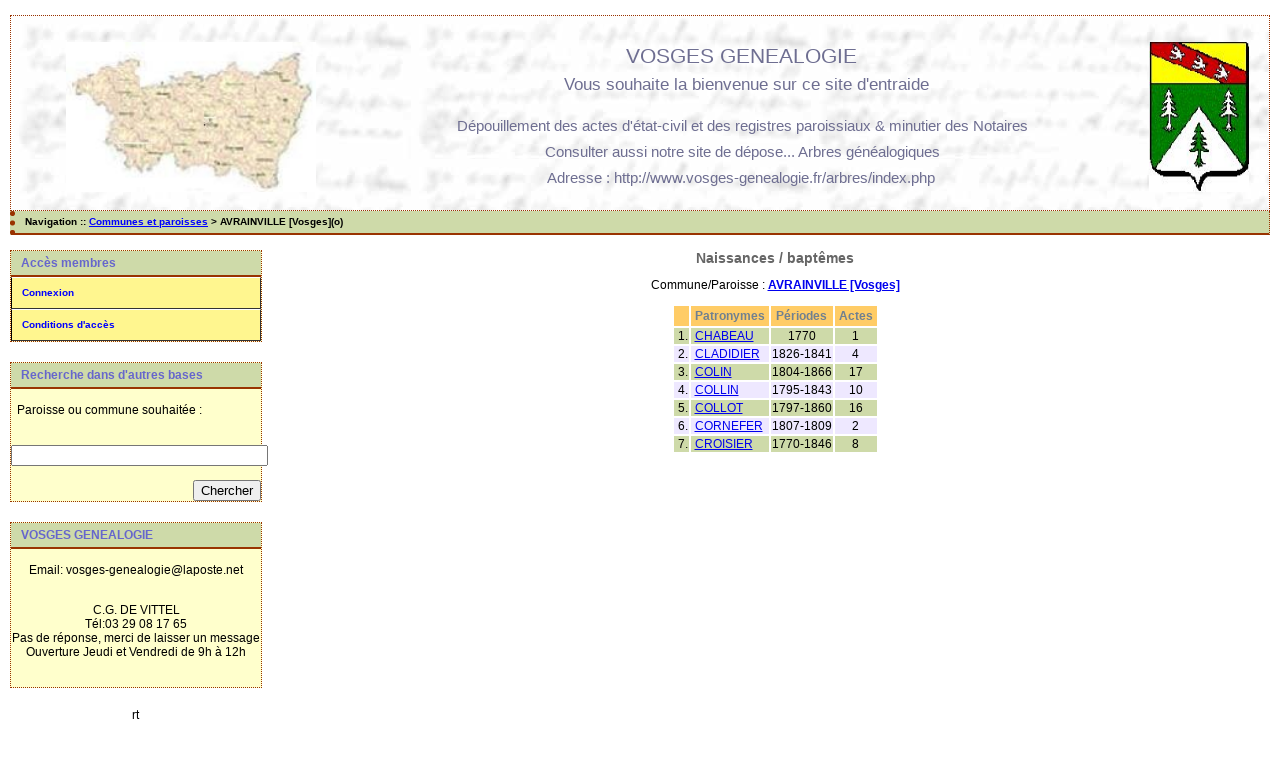

--- FILE ---
content_type: text/html
request_url: http://vosges-genealogie.fr/genealogie/actes/tab_naiss.php?args=AVRAINVILLE+%5BVosges%5D,_C
body_size: 6749
content:
<!DOCTYPE html PUBLIC "-//W3C//DTD XHTML 1.0 Transitional//EN" "http://www.w3.org/TR/xhtml1/DTD/xhtml1-transitional.dtd">
<html xmlns="http://www.w3.org/1999/xhtml">
<head>
<link rel="shortcut icon" href="/genealogie/actes/img/favicon.ico" type="image/x-icon" />
<link rel="stylesheet" href="/genealogie/actes/_config/actes.css" type="text/css" />
<link rel="stylesheet" href="/genealogie/actes/_config/actes_print.css" type="text/css"  media="print" />
<title>AVRAINVILLE [Vosges] : Naissances/baptêmes</title>
<meta name="expires" content="never" />
<meta name="revisit-after" content="15 days" />
<meta name="robots" content="all, index, follow" />
<meta name="description" content=" AVRAINVILLE [Vosges] : Naissances/baptêmes" />
<meta name="keywords" content="généalogie, dépouillement, actes, tables, patronymes, BMS, NMD, commune, paroisse, Vosges, Liffol, Neufchâteau, Vincey, Vittel,, AVRAINVILLE [Vosges] : Naissances/baptêmes" />
<meta name="generator" content="ExpoActes" />
<meta http-equiv="Content-Type" content="text/html; charset=iso-8859-1" />

</head>
<body id="tab_naiss"  >
<div id="top" class="entete"><div class="bandeau">
<table style="width: 100%; height: 75px;" border="0">
<tbody>
<td align="center"><img height="150" width="250" src="http://www.vosges-genealogie.fr/genealogie/actes/vosges.jpg" class="GcheTexte" /></td>
<td>
<p align="center"><span style="font-size: 16pt;"><span style="color: #6e6e91;"><span style="font-family: arial,helvetica,sans-serif;">VOSGES GENEALOGIE&nbsp;<br /><span style="font-size: 8pt;"><span style="font-family: mceinline;"><font face="mceinline"></font></span><span style="font-family: arial, sans-serif;"><span style="font-family: mceinline;"><font face="mceinline"></font></span><span style="font-family: mceinline;"><font face="mceinline"><span style="font-family: arial,helvetica,sans-serif;">&nbsp;<br /></span></font></span></span></span></span></span></span><span style="font-family: arial, sans-serif;"><span style="font-size: 8pt;"><span style="font-size: 15pt;"><span style="color: #6e6e91;"><span style="font-size: 13pt;"><span style="font-family: arial,helvetica,sans-serif;"><span style="font-size: 8pt;">&nbsp;</span>Vous souhaite la bienvenue sur ce site d'entraide<br /><span style="font-size: 8pt;">&nbsp; </span><br /></span></span></span></span></span></span></p>
<p align="center"><span style="font-size: 11pt;"><span style="color: #6e6e91;"><span style="font-family: arial,helvetica,sans-serif;">D&eacute;pouillement des actes d'&eacute;tat-civil et des registres paroissiaux & minutier des Notaires&nbsp;<br />
<p align="center"><span style="font-size: 11pt;"><span style="color: #6e6e91;"><span style="font-family: arial,helvetica,sans-serif;">Consulter aussi notre site de d&eacute;pose... Arbres g&eacute;n&eacute;alogiques&nbsp;<br />
<p align="center"><span style="font-size: 11pt;"><span style="color: #6e6e91;"><span style="font-family: arial,helvetica,sans-serif;">Adresse : http://www.vosges-genealogie.fr/arbres/index.php &nbsp;<br />

<td align="center"><img height="150" width="100" src="http://www.vosges-genealogie.fr/arbres/blason.JPG" class="Gcarbres/blason.JPG"heTexte"></td></br>


</script></td></tbody></table> 
</DIV>
</div>
<div class="navigation">Navigation :: <a href="/genealogie/actes/index.php">Communes et paroisses</a>
 &gt; AVRAINVILLE [Vosges](o)
</div>
<div id="col_menu">
<div class="menu_zone">
<div class="menu_titre">Accès membres</div>
<div class="menuCorps"><dl>
<dt><a href="/genealogie/actes/login.php">Connexion</a></dt>
<dt><a href="/genealogie/actes/acces.php">Conditions d'accès</a></dt>
</dl></div>
</div>
<div class="pub_menu">
<div class="menu_zone">
<div class="menu_titre">Recherche dans d'autres bases</div>
<form method="post" action="http://expoactes.monrezo.be/chercher.php" target="_blank"><br />
   Paroisse ou commune souhaitée : <br />   <br />
   <input type="text" size="30" name="xcom" /> <br />
   <input type="hidden" name="action" value="submitted" /> <br />
<div align="right">
<input type="submit" value="Chercher" /> 
</div>
</form>
</div><div class="menu_zone">
<div class="menu_titre">VOSGES GENEALOGIE</div><br>
<div align="center">
Email: vosges-genealogie@laposte.net</P>
<br>
C.G. DE VITTEL<br />
Tél:03 29 08 17 65<br />
Pas de réponse, merci de laisser un message<br />
Ouverture Jeudi et Vendredi de 9h à 12h

</div> 
<br />
<tr><br />
</div>rt</div>
</div>
<div id="col_main">
<h2>Naissances / baptêmes</h2>
<p>Commune/Paroisse : <a href="/genealogie/actes/tab_naiss.php?args=AVRAINVILLE+%5BVosges%5D"><strong>AVRAINVILLE [Vosges]</strong></a></p>
<table summary="Liste alphabétique">
<tr class="rowheader">
<th>&nbsp;</th>
<th>&nbsp;Patronymes&nbsp;</th>
<th>&nbsp;Périodes&nbsp;</th>
<th>&nbsp;Actes&nbsp;</th>
</tr><tr class="row1">
<td>&nbsp;1.</td>
<td>&nbsp;<a href="/genealogie/actes/tab_naiss.php?args=AVRAINVILLE+%5BVosges%5D,CHABEAU">CHABEAU</a></td>
<td align="center">1770</td>
<td align="center">1</td>
</tr>
<tr class="row0">
<td>&nbsp;2.</td>
<td>&nbsp;<a href="/genealogie/actes/tab_naiss.php?args=AVRAINVILLE+%5BVosges%5D,CLADIDIER">CLADIDIER</a></td>
<td align="center">1826-1841</td>
<td align="center">4</td>
</tr>
<tr class="row1">
<td>&nbsp;3.</td>
<td>&nbsp;<a href="/genealogie/actes/tab_naiss.php?args=AVRAINVILLE+%5BVosges%5D,COLIN">COLIN</a></td>
<td align="center">1804-1866</td>
<td align="center">17</td>
</tr>
<tr class="row0">
<td>&nbsp;4.</td>
<td>&nbsp;<a href="/genealogie/actes/tab_naiss.php?args=AVRAINVILLE+%5BVosges%5D,COLLIN">COLLIN</a></td>
<td align="center">1795-1843</td>
<td align="center">10</td>
</tr>
<tr class="row1">
<td>&nbsp;5.</td>
<td>&nbsp;<a href="/genealogie/actes/tab_naiss.php?args=AVRAINVILLE+%5BVosges%5D,COLLOT">COLLOT</a></td>
<td align="center">1797-1860</td>
<td align="center">16</td>
</tr>
<tr class="row0">
<td>&nbsp;6.</td>
<td>&nbsp;<a href="/genealogie/actes/tab_naiss.php?args=AVRAINVILLE+%5BVosges%5D,CORNEFER">CORNEFER</a></td>
<td align="center">1807-1809</td>
<td align="center">2</td>
</tr>
<tr class="row1">
<td>&nbsp;7.</td>
<td>&nbsp;<a href="/genealogie/actes/tab_naiss.php?args=AVRAINVILLE+%5BVosges%5D,CROISIER">CROISIER</a></td>
<td align="center">1770-1846</td>
<td align="center">8</td>
</tr>
</table>
</div><div id="pied_page2" class="pied_page2"><div id="totop2" class="totop2"><p class="totop2"><strong><a href="#top">Top</a></strong> &nbsp; </p></div><div id="texte_pied2" class="texte_pied2"><p class="texte_pied2">Publication avec l'accord du Transcripteur</p></div><div id="copyright2" class="copyright2"><p class="copyright2"><em><a href="http://expocartes.monrezo.be/">ExpoActes</a></em> version 3.2.2 (&copy;<em> 2005-2011, ADSoft)</em></p></div></div></body>
</html>


